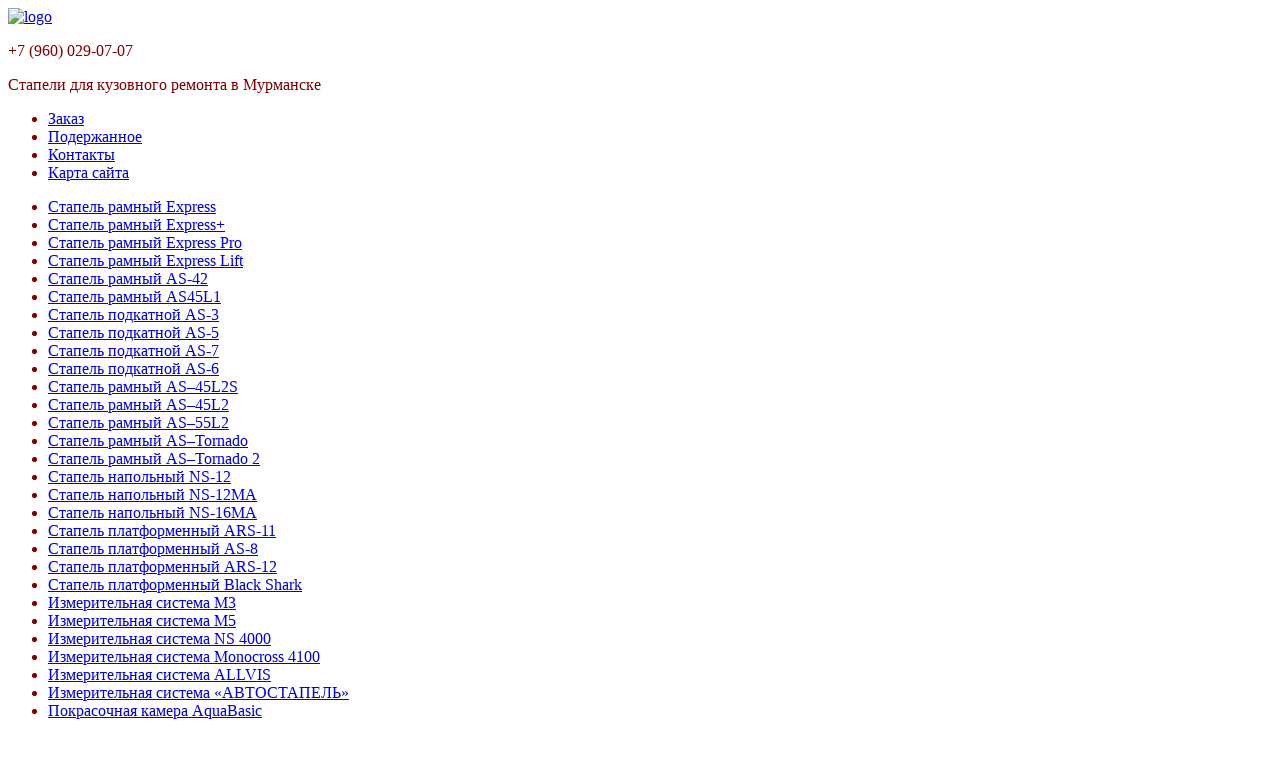

--- FILE ---
content_type: text/html; charset=utf-8
request_url: https://stapelpro.ru/ars-8.html
body_size: 4317
content:
<!DOCTYPE html PUBLIC "-//W3C//DTD XHTML 1.0 Transitional//EN" "http://www.w3.org/TR/xhtml1/DTD/xhtml1-transitional.dtd">
<html xmlns="http://www.w3.org/1999/xhtml" xml:lang="ru-ru" lang="ru-ru" >
<head>

  <base href="https://stapelpro.ru/ars-8.html" />
  <meta http-equiv="content-type" content="text/html; charset=utf-8" />
  <meta name="robots" content="index, follow" />
  <meta name="keywords" content="Стапель, AS-8, купить, кузовной ремонт, бесплатная доставка, доставка, гарантия, цена, описание" />
  <meta name="title" content="Стапель AS-8 StapelPro - Купить стапель в Мурманске. Доставка по России." />
  <meta name="author" content="Карина" />
  <meta name="description" content="Стапель AS-8 для кузовного ремонта в Мурманске" />
  <meta name="generator" content="Joomla! 1.5 - Open Source Content Management" />
  <title>Стапель AS-8 StapelPro - Купить стапель в Мурманске. Доставка по России.</title>
  <link href="/templates/vj-purity/favicon.ico" rel="shortcut icon" type="image/x-icon" />
  <script type="text/javascript" src="/media/system/js/mootools.js"></script>
  <script type="text/javascript" src="/media/system/js/caption.js"></script>


	<link rel="stylesheet" href="/templates/vj-purity/css/template.css" type="text/css" />
	<link rel="stylesheet" href="/templates/vj-purity/css/mainmenu.css" type="text/css" />
	<link rel="stylesheet" href="/templates/vj-purity/css/common.css" type="text/css" />

	<script type="text/javascript" src="/templates/vj-purity/mainmenu.js"></script>	
<link href='http://fonts.googleapis.com/css?family=Open+Sans:400,300,600&subset=latin,cyrillic' rel='stylesheet' type='text/css'>

	
</head>

<body>

<div class="container">	
	<div id="wrapper">
	<div id="top">	
		<div id="logo"><a href="/">
              		<img src="/templates/vj-purity/images/logo.png" border="0" alt="logo"></a>
		</div>
           		
<div id="telephone"> <body text="maroon"> <p>+7 (960) 029-07-07</p>
              		                    
                </div>	
<div id="telephone2"> <body text="maroon"> <p>Стапели для кузовного ремонта в Мурманске</p>
              		                    
                </div>	
		<div id="mainMenu"> <ul class="menu"><li class="item89"><a href="/order.html"><span>Заказ</span></a></li><li class="item87"><a href="/used.html"><span>Подержанное</span></a></li><li class="item61"><a href="/contacts.html"><span>Контакты</span></a></li><li class="item90"><a href="/xmap.html"><span>Карта сайта</span></a></li></ul></div>
	</div>
	
		<div id="main">	
				<div id="left"> 		<div class="moduletable">
					<ul class="menu"><li class="item91"><a href="/express.html"><span>Стапель рамный Express</span></a></li><li class="item92"><a href="/expressplus.html"><span>Стапель рамный Express+</span></a></li><li class="item93"><a href="/expresspro.html"><span>Стапель рамный Express Pro</span></a></li><li class="item94"><a href="/expresslift.html"><span>Стапель рамный Express Lift</span></a></li><li class="item95"><a href="/spotter5.html"><span>Стапель рамный AS-42</span></a></li><li class="item96"><a href="/as45l1.html"><span>Стапель рамный AS45L1</span></a></li><li class="item153"><a href="/spotter5.html"><span>Стапель подкатной AS-3</span></a></li><li class="item154"><a href="/as-5.html"><span>Стапель подкатной AS-5</span></a></li><li class="item155"><a href="/as-7.html"><span>Стапель подкатной AS-7</span></a></li><li class="item156"><a href="/as-6.html"><span>Стапель подкатной AS-6</span></a></li><li class="item157"><a href="/45l2s.html"><span>Стапель рамный AS–45L2S</span></a></li><li class="item158"><a href="/45l2.html"><span>Стапель рамный AS–45L2</span></a></li><li class="item159"><a href="/as55l2.html"><span>Стапель рамный AS–55L2</span></a></li><li class="item160"><a href="/astornado.html"><span>Стапель рамный AS–Tornado</span></a></li><li class="item161"><a href="/astornado2.html"><span>Стапель рамный AS–Tornado 2</span></a></li><li class="item162"><a href="/ns-12.html"><span>Стапель напольный NS-12</span></a></li><li class="item163"><a href="/ns-12ma.html"><span>Стапель напольный NS-12MA</span></a></li><li class="item164"><a href="/ns-16.html"><span>Стапель напольный NS-16MA</span></a></li><li class="item165"><a href="/ars-11.html"><span>Стапель платформенный ARS-11</span></a></li><li id="current" class="active item166"><a href="/ars-8.html"><span>Стапель платформенный AS-8</span></a></li><li class="item167"><a href="/ars-12.html"><span>Стапель платформенный ARS-12</span></a></li><li class="item168"><a href="/blackshark.html"><span>Стапель платформенный Black Shark</span></a></li><li class="item169"><a href="/m3.html"><span>Измерительная система M3</span></a></li><li class="item170"><a href="/m5.html"><span>Измерительная система M5</span></a></li><li class="item171"><a href="/ns-4000.html"><span>Измерительная система NS 4000</span></a></li><li class="item172"><a href="/ns-4100.html"><span>Измерительная система Monocross 4100</span></a></li><li class="item173"><a href="/allvis.html"><span>Измерительная система ALLVIS</span></a></li><li class="item174"><a href="/sysautostapel.html"><span>Измерительная система «АВТОСТАПЕЛЬ»</span></a></li><li class="item177"><a href="/aquabasic.html"><span>Покрасочная камера AquaBasic</span></a></li><li class="item178"><a href="/nordberglux.html"><span>Покрасочная камера Nordberg Lux</span></a></li></ul>		</div>
	 </div>
		<div id="content">  




<div class="article-content">
<h1 style="color: #232323; font-size: 32px; line-height: 38px; margin: 15px 0px; font-weight: 400; box-sizing: border-box; padding: 0px; max-height: 115px; min-height: 80px; overflow: hidden; position: relative; font-family: tahoma, sans-serif;">Стапель AS-8</h1>
<p> </p>
<h1 style="color: #232323; font-size: 32px; line-height: 38px; margin: 15px 0px; font-weight: 400; box-sizing: border-box; padding: 0px;  overflow: hidden; position: relative; font-family: tahoma, sans-serif;"><img src="/images/stories/807.jpg" border="0" alt="Стапель AS-8" style="border: 0;" /></h1>
<p> </p>
<p> </p>
<p> </p>
<p>Описание:</p>
<p>Описание:<br /><br />Длина платформы 4200 мм<br />Ширина платформы 1900 мм<br />Рабочая высота платформы 450мм<br />Максимальное усилие тяговой башни 10 т<br />Максимально поднимаемый вес 2500кг<br />Общий вес оборудования 850кг<br /><br /> <br /><br />Комплектация:<br /><br /> <br /><br />Платформа         <br /> <br /><br />4200х1900мм<br /><br />силовая башня, тяговое усилие <br /> <br /><br />10 т<br /><br />Гидравлический насос<br /> <br /><br />1 шт <br /><br />зажимы за отбортовку порогов 240мм<br /> <br /><br />4 шт<br /><br />заездные аппарели<br /> <br /><br />2 шт<br /><br />опорные стойки<br /> <br /><br />4 шт<br /><br />цепь силовая 3,5 м<br /> <br /><br />1 шт<br /><br />поддомкратник<br /> <br /><br />1 шт<br /><br />тяговый крюк<br /> <br /><br />1 шт<br /><br />зажим для вытягивания<br /> <br /><br />1 шт<br /><br /> <br /><br />Платформа стапеля идеально подходит для ремонта легковых автомашин, микроавтобусов, рамных автомобилей и способна без труда выдерживать большие нагрузки. Конструкция и принцип установки автомобиля отличаются от аналогов и разработаны с учетом опыта и пожеланий российских мастеров кузовного дела.<br /><br /><br />Стойки для крепления автомобиля имеют клиновую систему фиксации к платформе и обеспечивают широкий диапазон позиционирования, что значительно ускоряет установку на стапель транспортных средств с разными габаритами, делая выполнение этой операции быстрой и удобной.<br /><br /><br />Зажимы за отбортовку порогов имеют оригинальную конструкцию разработанную с учетом устранения эффекта сползания и срыва. Узел сопряжения зажима со стойкой фиксации позволяет закрепить автомобиль с искривленной геометрией порогов не ограничивая дальнейших перемещений детали кузова в плоскости и одновременно удерживать его в момент исправления.<br />Специально спроектированные силовые башни стапеля позволяют создать тяговое усилие в 10 тонн в любой точке платформы, на любой высоте.<br /><br /><br />Силовые башни управляются гидравлическим или пневмогидравлическим насосами.<br /><br /><br />Конструкция устройства обеспечивает надежность и простоту в обращении, а также позволяет создавать направление тяги в необходимом для ремонта диапазоне<br />Возможна установка до 3-х дополнительных силовых башен.</p>
<p> </p>
<p class="p1">Гарантия - 3 года. Доставка бесплатная в любой город РФ.</p>
<p><strong>Получите бесплатную консультацию у наших менеджеров: 8 (921) 044-11-94, 
 <script language='JavaScript' type='text/javascript'>
 <!--
 var prefix = 'm&#97;&#105;lt&#111;:';
 var suffix = '';
 var attribs = '';
 var path = 'hr' + 'ef' + '=';
 var addy56716 = 'st&#97;p&#101;lpr&#111;' + '&#64;';
 addy56716 = addy56716 + 'bk' + '&#46;' + 'r&#117;';
 document.write( '<a ' + path + '\'' + prefix + addy56716 + suffix + '\'' + attribs + '>' );
 document.write( addy56716 );
 document.write( '<\/a>' );
 //-->
 </script><script language='JavaScript' type='text/javascript'>
 <!--
 document.write( '<span style=\'display: none;\'>' );
 //-->
 </script>Этот e-mail адрес защищен от спам-ботов, для его просмотра у Вас должен быть включен Javascript
 <script language='JavaScript' type='text/javascript'>
 <!--
 document.write( '</' );
 document.write( 'span>' );
 //-->
 </script> <br /></strong></p>
<p><strong>Цена 174500 руб.</strong></p>
<ul class="specific-ul">
</ul></div>


<span class="article_separator">&nbsp;</span>
<div style="display:none"><a href="http://fineworld.info">fineworld.info</a></div> </div>	     		
					
	</div>
	<div id="footer">
<div id="foot"> <body text="maroon"> <p>Данный Интернет-сайт носит исключительно информационный характер и ни при каких условиях не является публичной офертой, определяемой положениями Статьи 437 Гражданского кодекса Российской Федерации.</p>
              		                    
                </div>	 
<div id="foot2"><body text="maroon"> <p>StapelPro - Стапели в Мурманске</p>
              		                    
                </div>	
<div id="foot3"> <body text="maroon"> <p>+7 (960) 029-07-07</p><p><a href="mailto:510051@bk.ru">510051@bk.ru </a> </p>
              		                    
                </div>		
		<div id="footermenu"> </div>
		<div id="copyright"> </div>
	</div>
<!-- Yandex.Metrika counter -->
<script type="text/javascript">
    (function (d, w, c) {
        (w[c] = w[c] || []).push(function() {
            try {
                w.yaCounter34647035 = new Ya.Metrika({
                    id:34647035,
                    clickmap:true,
                    trackLinks:true,
                    accurateTrackBounce:true
                });
            } catch(e) { }
        });

        var n = d.getElementsByTagName("script")[0],
            s = d.createElement("script"),
            f = function () { n.parentNode.insertBefore(s, n); };
        s.type = "text/javascript";
        s.async = true;
        s.src = "https://mc.yandex.ru/metrika/watch.js";

        if (w.opera == "[object Opera]") {
            d.addEventListener("DOMContentLoaded", f, false);
        } else { f(); }
    })(document, window, "yandex_metrika_callbacks");
</script>
<noscript><div><img src="https://mc.yandex.ru/watch/34647035" style="position:absolute; left:-9999px;" alt="" /></div></noscript>
<!-- /Yandex.Metrika counter -->
	
	</div>


</body>
</html>